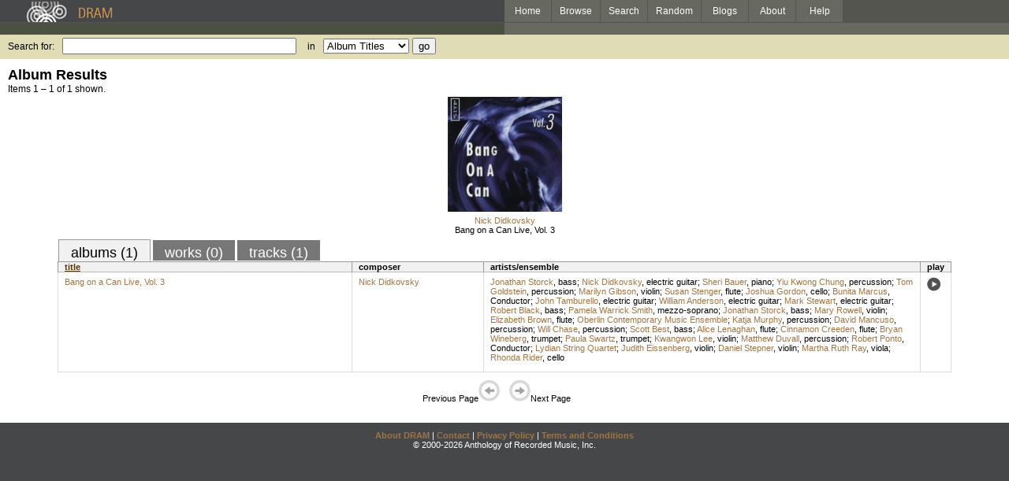

--- FILE ---
content_type: text/html; charset=UTF-8
request_url: https://www.dramonline.org/performers/lenaghan-alice
body_size: 3046
content:
<!DOCTYPE html PUBLIC 
	"-//W3C//DTD XHTML 1.0 Transitional//EN"
	"http://www.w3.org/TR/xhtml1/DTD/xhtml1-transitional.dtd">
<html xmlns="http://www.w3.org/1999/xhtml" xml:lang="en" lang="en">
<head>
	<title>DRAM: Alice Lenaghan</title>
	<style type="text/css">@import 'https://ds64zzqcnu4aw.cloudfront.net/dram-assets/styles.css';</style>
	<style type="text/css">@import 'https://ds64zzqcnu4aw.cloudfront.net/dram-assets/header-internal.css';</style>
	
	
	<script type="text/javascript" src="https://ds64zzqcnu4aw.cloudfront.net/dram-assets/support.js"></script>

	<script src="//code.jquery.com/jquery-1.4.2.min.js" type="text/javascript"></script>
</head>
<body>

<div id="branding">
	<div id="top-bar">
		<div id="top-logo">
			<a href="https://www.dramonline.org/"><img src="https://ds64zzqcnu4aw.cloudfront.net/dram-assets/images/top_bar_logo.gif" border="0" alt="DRAM"/></a>
		</div>
		<div id="top-links">
			<a href="https://www.dramonline.org"> Home </a>
			<a href="https://www.dramonline.org/performers" rel="nofollow"> Browse </a>
			<a href="https://www.dramonline.org/search" rel="nofollow"> Search </a>
			<a href="https://www.dramonline.org/random" rel="nofollow"> Random </a>
			<a href="https://www.dramonline.org/blog"> Blogs </a>
			<a href="https://www.dramonline.org/page/about"> About </a>
			<a href="https://www.dramonline.org/page/help"> Help </a>
		</div>
	</div>
	<div id="top-user-info-bar">
		<div id="colored-half-bar">&nbsp;</div>
		<div id="top-user-name-slot">
			&nbsp;
		</div>
	</div>
	<div id="top-search">
		<br/>
		<form action="https://www.dramonline.org/search" enctype="application/x-www-form-urlencoded" id="dram-search" method="post" name="dram_search">
<div class="form-item" id="form-item-q"><label class="field-label">Search for:</label><input name="dram-search[q]" size="35" type="text" value="" /></div>
<div class="form-item" id="form-item-t"><label class="field-label">in</label><select name="dram-search[t]"><option value="">Select...</option><option value="album" selected>Album Titles</option><option value="work">Work Titles</option><option value="track">Track Titles</option><option value="composer">Composers</option><option value="performer">Performers</option><option value="ensemble">Ensembles</option><option value="note">Liner Notes</option><option value="page">Documentation</option><option value="blog_entry">Blogs</option><option value="cc">Catalog Code</option></select></div>
<div class="form-item" id="form-item-d"><input name="dram-search[d]" type="hidden" value="0" /></div>
<div class="form-item" id="form-item-o"><input name="dram-search[o]" type="hidden" value="stitle" /></div>
<div class="form-item" id="form-item-page"><input name="dram-search[page]" type="hidden" value="1" /></div>
<div class="form-item" id="form-item-submit"><input name="dram-search[submit]" type="submit" value="go" /></div>
</form>
	</div>
</div>
<div id="content">




<h2>Album Results</h2>

<div class="total-results">Items 1 &ndash; 1 of 1 shown.</div>

<table id="album-art-list" align="center">
<tr>
	<td class="album-art">
		<a href="https://www.dramonline.org/albums/bang-on-a-can-live-vol-3"><img src="//ds64zzqcnu4aw.cloudfront.net/content/collections/cri/images/cr672d.jpg" height="146" border="0"/></a><br/>
<a class="artist-link search-term" href="https://www.dramonline.org/composers/didkovsky-nick">Nick Didkovsky</a>		<br/>
		<a href="https://www.dramonline.org/albums/bang-on-a-can-live-vol-3" class="album-title">Bang on a Can Live, Vol. 3</a>
	</td>
</tr>
</table>

<div id="browse-tab-spacer">
<a class="type-tab current" href="https://www.dramonline.org/performers/lenaghan-alice?t=album&o=title&d=0" rel="nofollow">albums (1)</a> <a class="type-tab" href="javascript:void(0);" rel="nofollow">works (0)</a> <a class="type-tab" href="https://www.dramonline.org/performers/lenaghan-alice?t=track&o=title&d=0" rel="nofollow">tracks (1)</a>
</div>
<table id="search-results" class="dram-table" align="center">
	<tr>
		<th id='title-column'><a class="current-sort" href="https://www.dramonline.org/performers/lenaghan-alice?t=album&o=title&d=0" rel="nofollow">title</a></th>
		<th id='composer-column'>composer</th>
		<th id='artists-column'>artists/ensemble</th>
		<th id='play-column'>play</th>
	</tr>
	<tr>
		<td>
			<a href="https://www.dramonline.org/albums/bang-on-a-can-live-vol-3">Bang on a Can Live, Vol. 3</a>
			<span class="subtitle"></span>
		</td>
		<td>
			<nobr>
<a class="artist-link search-term" href="https://www.dramonline.org/composers/didkovsky-nick">Nick Didkovsky</a>			</nobr>
		</td>
		<td>
<a class="artist-link search-term" href="https://www.dramonline.org/performers/storck-jonathan">Jonathan Storck</a>, <a class="instrument-link search-term" href="https://www.dramonline.org/instruments/voice/bass">bass</a>; <a class="artist-link search-term" href="https://www.dramonline.org/performers/didkovsky-nick">Nick Didkovsky</a>, <a class="instrument-link search-term" href="https://www.dramonline.org/instruments/strings/electric-guitar">electric guitar</a>; <a class="artist-link search-term" href="https://www.dramonline.org/performers/bauer-sheri">Sheri Bauer</a>, <a class="instrument-link search-term" href="https://www.dramonline.org/instruments/keys/piano">piano</a>; <a class="artist-link search-term" href="https://www.dramonline.org/performers/chung-yiu-kwong">Yiu Kwong Chung</a>, <a class="instrument-link search-term" href="https://www.dramonline.org/instruments/percussion/percussion">percussion</a>; <a class="artist-link search-term" href="https://www.dramonline.org/performers/goldstein-tom">Tom Goldstein</a>, <a class="instrument-link search-term" href="https://www.dramonline.org/instruments/percussion/percussion">percussion</a>; <a class="artist-link search-term" href="https://www.dramonline.org/performers/gibson-marilyn">Marilyn Gibson</a>, <a class="instrument-link search-term" href="https://www.dramonline.org/instruments/strings/violin">violin</a>; <a class="artist-link search-term" href="https://www.dramonline.org/performers/stenger-susan">Susan Stenger</a>, <a class="instrument-link search-term" href="https://www.dramonline.org/instruments/winds/flute">flute</a>; <a class="artist-link search-term" href="https://www.dramonline.org/performers/gordon-joshua">Joshua Gordon</a>, <a class="instrument-link search-term" href="https://www.dramonline.org/instruments/strings/cello">cello</a>; <a class="artist-link search-term" href="https://www.dramonline.org/performers/marcus-bunita">Bunita Marcus</a>, <span>Conductor</span>; <a class="artist-link search-term" href="https://www.dramonline.org/performers/tamburello-john">John Tamburello</a>, <a class="instrument-link search-term" href="https://www.dramonline.org/instruments/strings/electric-guitar">electric guitar</a>; <a class="artist-link search-term" href="https://www.dramonline.org/performers/anderson-william">William Anderson</a>, <a class="instrument-link search-term" href="https://www.dramonline.org/instruments/strings/electric-guitar">electric guitar</a>; <a class="artist-link search-term" href="https://www.dramonline.org/performers/stewart-mark">Mark Stewart</a>, <a class="instrument-link search-term" href="https://www.dramonline.org/instruments/strings/electric-guitar">electric guitar</a>; <a class="artist-link search-term" href="https://www.dramonline.org/performers/black-robert-2">Robert Black</a>, <a class="instrument-link search-term" href="https://www.dramonline.org/instruments/strings/bass-2">bass</a>; <a class="artist-link search-term" href="https://www.dramonline.org/performers/smith-pamela-warrick">Pamela Warrick Smith</a>, <a class="instrument-link search-term" href="https://www.dramonline.org/instruments/voice/mezzo-soprano">mezzo-soprano</a>; <a class="artist-link search-term" href="https://www.dramonline.org/performers/storck-jonathan">Jonathan Storck</a>, <a class="instrument-link search-term" href="https://www.dramonline.org/instruments/strings/bass-2">bass</a>; <a class="artist-link search-term" href="https://www.dramonline.org/performers/rowell-mary">Mary Rowell</a>, <a class="instrument-link search-term" href="https://www.dramonline.org/instruments/strings/violin">violin</a>; <a class="artist-link search-term" href="https://www.dramonline.org/performers/brown-elizabeth">Elizabeth Brown</a>, <a class="instrument-link search-term" href="https://www.dramonline.org/instruments/winds/flute">flute</a>; <a class="artist-link search-term" href="https://www.dramonline.org/ensembles/oberlin-contemporary-music-ensemble">Oberlin Contemporary Music Ensemble</a>; <a class="artist-link search-term" href="https://www.dramonline.org/performers/murphy-katja">Katja Murphy</a>, <a class="instrument-link search-term" href="https://www.dramonline.org/instruments/percussion/percussion">percussion</a>; <a class="artist-link search-term" href="https://www.dramonline.org/performers/mancuso-david">David Mancuso</a>, <a class="instrument-link search-term" href="https://www.dramonline.org/instruments/percussion/percussion">percussion</a>; <a class="artist-link search-term" href="https://www.dramonline.org/performers/chase-will">Will Chase</a>, <a class="instrument-link search-term" href="https://www.dramonline.org/instruments/percussion/percussion">percussion</a>; <a class="artist-link search-term" href="https://www.dramonline.org/performers/best-scott">Scott Best</a>, <a class="instrument-link search-term" href="https://www.dramonline.org/instruments/strings/bass-2">bass</a>; <a class="artist-link search-term" href="https://www.dramonline.org/performers/lenaghan-alice">Alice Lenaghan</a>, <a class="instrument-link search-term" href="https://www.dramonline.org/instruments/winds/flute">flute</a>; <a class="artist-link search-term" href="https://www.dramonline.org/performers/creeden-cinnamon">Cinnamon Creeden</a>, <a class="instrument-link search-term" href="https://www.dramonline.org/instruments/winds/flute">flute</a>; <a class="artist-link search-term" href="https://www.dramonline.org/performers/wineberg-bryan">Bryan Wineberg</a>, <a class="instrument-link search-term" href="https://www.dramonline.org/instruments/brass/trumpet">trumpet</a>; <a class="artist-link search-term" href="https://www.dramonline.org/performers/swartz-paula">Paula Swartz</a>, <a class="instrument-link search-term" href="https://www.dramonline.org/instruments/brass/trumpet">trumpet</a>; <a class="artist-link search-term" href="https://www.dramonline.org/performers/lee-kwangwon">Kwangwon Lee</a>, <a class="instrument-link search-term" href="https://www.dramonline.org/instruments/strings/violin">violin</a>; <a class="artist-link search-term" href="https://www.dramonline.org/performers/duvall-matthew">Matthew Duvall</a>, <a class="instrument-link search-term" href="https://www.dramonline.org/instruments/percussion/percussion">percussion</a>; <a class="artist-link search-term" href="https://www.dramonline.org/performers/ponto-robert">Robert Ponto</a>, <span>Conductor</span>; <a class="artist-link search-term" href="https://www.dramonline.org/ensembles/lydian-string-quartet">Lydian String Quartet</a>; <a class="artist-link search-term" href="https://www.dramonline.org/performers/eissenberg-judith">Judith Eissenberg</a>, <a class="instrument-link search-term" href="https://www.dramonline.org/instruments/strings/violin">violin</a>; <a class="artist-link search-term" href="https://www.dramonline.org/performers/stepner-daniel">Daniel Stepner</a>, <a class="instrument-link search-term" href="https://www.dramonline.org/instruments/strings/violin">violin</a>; <a class="artist-link search-term" href="https://www.dramonline.org/performers/ray-martha-ruth">Martha Ruth Ray</a>, <a class="instrument-link search-term" href="https://www.dramonline.org/instruments/strings/viola">viola</a>; <a class="artist-link search-term" href="https://www.dramonline.org/performers/rider-rhonda">Rhonda Rider</a>, <a class="instrument-link search-term" href="https://www.dramonline.org/instruments/strings/cello">cello</a>		</td>
		<td>
			<a href="javascript:void(0)" onclick="popupPlayer('https://www.dramonline.org/albums/bang-on-a-can-live-vol-3/player');">
				<img src="https://ds64zzqcnu4aw.cloudfront.net/dram-assets/images/icon_sound.gif" 
					 onmouseover="this.src='https://ds64zzqcnu4aw.cloudfront.net/dram-assets/images/icon_sound_on.gif'"
					 onmouseout="this.src='https://ds64zzqcnu4aw.cloudfront.net/dram-assets/images/icon_sound.gif'" border="0"
					 alt="play"/>
			</a>
		</td>
	</tr>
</table>

<div class="page-guide">Previous Page<img alt="Previous Page" src="https://ds64zzqcnu4aw.cloudfront.net/dram-assets/images/browse_arrow_left_off.gif" />&nbsp;&nbsp;&nbsp;&nbsp;<img alt="Next Page" src="https://ds64zzqcnu4aw.cloudfront.net/dram-assets/images/browse_arrow_right_off.gif" />Next Page</div>

<script type="text/javascript">
var NTPT_PGEXTRA='type=performer&request_ip=3.135.220.44&user_id=0&name=Alice+Lenaghan&eventType=browse';
</script>

</div>


<div id='footer'>
<a href="https://www.dramonline.org/page/about">About DRAM</a> |
<a href="https://www.dramonline.org/page/contact">Contact</a> |
<a href="https://www.dramonline.org/page/privacy-policy">Privacy Policy</a> |
<a href="https://www.dramonline.org/page/terms-and-conditions">Terms and Conditions</a>
<br/>
&copy; 2000-2026 Anthology of Recorded Music, Inc.
</div>

<script type="text/javascript">
var gaJsHost = (("https:" == document.location.protocol) ? "https://ssl." : "http://www.");
document.write(unescape("%3Cscript src='" + gaJsHost + "google-analytics.com/ga.js' type='text/javascript'%3E%3C/script%3E"));
</script>
<script type="text/javascript">
var pageTracker = _gat._getTracker("UA-3493189-1");
pageTracker._initData();
pageTracker._trackPageview();
</script>


<!-- BEGIN: Scholarly iQ Page Tag -->
<!-- Copyright 2001-2010, IBM Corporation All rights reserved. -->
<script language="JavaScript" src="//dramtag.scholarlyiq.com/ntpagetag.js"></script>
<noscript>
<img src="//dramtag.scholarlyiq.com /ntpagetag.gif?js=0" height="1" width="1" border="0" hspace="0" vspace="0" alt="">
</noscript>
<!-- END: Scholarly iQ Page Tag -->

<!--
Generated for app-prod-a8411543
-->

</body>
</html>